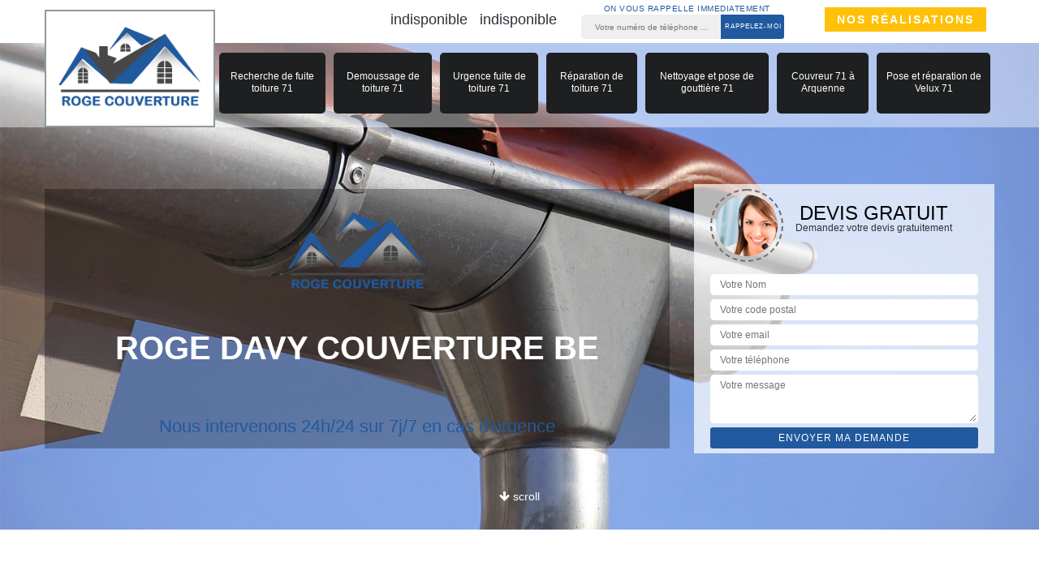

--- FILE ---
content_type: text/html; charset=UTF-8
request_url: https://www.roge-couverture.be/couvreur-a-lodelinsart-6042
body_size: 5336
content:
<!DOCTYPE html><html dir="ltr" lang="fr-FR"><head><meta charset="UTF-8" /><meta name=viewport content="width=device-width, initial-scale=1.0, minimum-scale=1.0 maximum-scale=1.0"><meta http-equiv="content-type" content="text/html; charset=UTF-8" ><title>Couvreur à Lodelinsart 6042 : ROGE Couverture</title><meta name="description" content="Artisan couvreur à Lodelinsart 6042, notre équipe assure divers travaux de toiture. Dépannage couvreur, rénovation toiture et couvreur professionnel au service."><link rel="shortcut icon" href="/skins/default/images/favicon.ico" type="image/x-icon"><link rel="icon" href="/skins/default/images/favicon.ico" type="image/x-icon"><link href="/skins/default/css/bootstrap.min.css" rel="stylesheet" type="text/css"/><link href="/skins/default/css/animations.css" rel="stylesheet" type="text/css"/><link href="/skins/default/css/flexslider.css" rel="stylesheet" type="text/css"/><link href="/skins/default/css/style.css" rel="stylesheet" type="text/css"/><script src="/js/jquery-3.6.0.min.js"></script><script src="/js/scripts.js"></script></head><body class="Desktop lodelinsart"><div class="wrapper-container"><header class="site-header header"><!-- top bar --><div class="top-bar"><div class="container"><div class="row d-flex justify-content-between"><div class="dez-topbar-left"> </div><div class="dez-topbar-right"><ul class="d-flex align-items-center social-bx list-inline pull-right"><li class="telNavBar"><a href="tel:indisponible">indisponible</a><a href="tel:indisponible">indisponible</a></li><li><div class="Top_rappel"><strong>On vous rappelle immediatement</strong><form action="/message.php" method="post" id="rappel_immediat"><input type="text" name="mail" id="mail2" value=""><input type="hidden" name="type" value="rappel"><input type="text" name="numtel" required="" placeholder="Votre numéro de téléphone ..." class="input-form"><input type="submit" name="OK" value="RAPPELEZ-MOI" class="btn-devis-gratuit"></form></div></li><li><div class="qoute-header"><a class="header-button" href="/realisations">Nos réalisations</a></div></li></ul></div></div></div></div><!-- top bar END--><!-- main header --><div class="header-curve main-bar-wraper navbar-expand-lg"><div class="main-bar clearfix "><div class="container clearfix"><!-- website logo --><div class="logo-header"><a href="/" title="ROGE Davy Couverture BE" class="logo"><img loading="lazy" src="/skins/default/images/logo.png" alt="ROGE Davy Couverture BE" width="193" height="89" /></a></div><!-- main nav --><div class="header-nav navbar-collapse justify-content-end"><ul class="nav-list"><li class="nav-item"><a href="recherche-de-fuite-toiture-71">Recherche de fuite toiture 71</a></li><li class="nav-item"><a href="demoussage-de-toiture-71">Demoussage de toiture 71</a></li><li class="nav-item"><a href="urgence-fuite-de-toiture-71">Urgence fuite de toiture 71</a></li><li class="nav-item"><a href="reparation-de-toiture-71">Réparation de toiture 71</a></li><li class="nav-item"><a href="nettoyage-et-pose-de-gouttiere-71">Nettoyage et pose de gouttière 71</a></li><li class="nav-item"><a href="/">Couvreur 71 à Arquenne</a><ul class="nav-submenu"><li class="nav-submenu-item"><a href="couvreur-a-montignies-sur-sambre-6061">Couvreur à Montignies sur sambre 6061</a><li class="nav-submenu-item"><a href="couvreur-a-marcinelle-6001">Couvreur à Marcinelle  6001</a><li class="nav-submenu-item"><a href="couvreur-a-mont-sur-marchienne-6032">Couvreur à Mont sur marchienne 6032</a><li class="nav-submenu-item"><a href="couvreur-a-marchienne-au-pont-3030">Couvreur à Marchienne au pont 3030</a><li class="nav-submenu-item"><a href="couvreur-a-monceau-sur-sambre-6031">Couvreur à Monceau sur sambre 6031</a><li class="nav-submenu-item"><a href="couvreur-a-bray-7070">Couvreur à Bray 7070</a><li class="nav-submenu-item"><a href="couvreur-a-thieu-7070">Couvreur à Thieu 7070</a><li class="nav-submenu-item"><a href="couvreur-a-bruxelles-1000">Couvreur à Bruxelles 1000</a><li class="nav-submenu-item"><a href="couvreur-a-charleroi-6000">Couvreur à Charleroi 6000</a><li class="nav-submenu-item"><a href="couvreur-a-courcelles-6180">Couvreur à Courcelles 6180</a><li class="nav-submenu-item"><a href="couvreur-a-mons-7000">Couvreur à Mons 7000</a><li class="nav-submenu-item active"><a href="couvreur-a-lodelinsart-6042">Couvreur à Lodelinsart 6042</a><li class="nav-submenu-item"><a href="couvreur-a-le-roeulx-7070">Couvreur à Le roeulx 7070</a><li class="nav-submenu-item"><a href="couvreur-a-binche-7130">Couvreur à Binche 7130</a><li class="nav-submenu-item"><a href="couvreur-a-la-louviere-7100">Couvreur à La Louvière 7100</a><li class="nav-submenu-item"><a href="couvreur-a-pont-a-c-6230">Couvreur à Pont-à-Celles 6230</a><li class="nav-submenu-item"><a href="couvreur-a-peronnes-les-binche-7134">Couvreur à Péronnes les Binche 7134</a><li class="nav-submenu-item"><a href="couvreur-a-leval-trahegnies-7134">Couvreur à Leval-Trahegnies 7134</a></ul></li><li class="nav-item"><a href="pose-et-reparation-de-velux-71">Pose et réparation de Velux 71</a></li></ul></div></div></div></div><!-- main header END --></header><!-- Homeslider --><section  class="intro_section page_mainslider"><div class="main-slider__scroll m-uppercase" id="main-slider__scroll"><a href="#scroll1"><i class="icon icon-arrow-down"></i> <span>scroll</span></a></div><div class="flexslider"><div class="slides"><div style="background-image: url(/skins/default/images/img/bg-demoussage.jpg);"></div><div style="background-image: url(/skins/default/images/img/bg-gouttiere.jpg);"></div><div style="background-image: url(/skins/default/images/img/bg-velux.jpg);"></div></div><div class="container"><div class="captionSlider"><div class="row align-items-center"><div class="col-md-8"><div class="slide_description_wrapper"><div class="slide_description"><div class="intro-layer" data-animation="slideExpandUp"><img loading="lazy" src="/skins/default/images/logo.png" alt="Logo"><span class="text-uppercase topmargin_40">ROGE Davy Couverture BE</span></div><div class="intro-layer" data-animation="slideExpandUp"><p class="grey"><br/><span>Nous intervenons 24h/24 sur 7j/7 en cas d'urgence</span></p></div></div></div></div><div class="col-md-4"><div class="DevisSlider"><div class="Devigratuit"><form action="/message.php" method="post" id="Devis_form"><input type="text" name="mail" id="mail" value=""><div class="devis-titre text-center"><div class="call-img"><img loading="lazy" src="/skins/default/images/img/call.png" alt="Devis gratuit"/></div><div class="titre-h3"><p>Devis gratuit <span>Demandez votre devis gratuitement</span></p></div></div><input type="text" name="nom" required="" class="input-form" placeholder="Votre Nom"><input type="text" name="code_postal" required="" class="input-form" placeholder="Votre code postal"><input type="text" name="email" required="" class="input-form" placeholder="Votre email"><input type="text" name="telephone" required="" class="input-form" placeholder="Votre téléphone"><textarea name="message" required="" class="input-form" placeholder="Votre message"></textarea><div class="text-center"><input type="submit" value="Envoyer ma demande" class="btn-devis-gratuit"></div></form></div></div></div></div></div></div></div></section><div id="scroll1" class="wrap"><div class="container"><div class="row"><div class="col-md-8"><div class="main"><section class="middle-section" style="background-image: url(/skins/default/images/img/bg-middle.jpg);"><div class="block-middle"><div><h1>Couvreur à Lodelinsart 6042 - ROGE Couverture</h1><p>De façon générale, tous les travaux de toiture doivent être effectués par un couvreur professionnel. Cela épargne les mauvaises interventions et les risques des travaux en hauteur, mais assure également la qualité des résultats. En effet, avec un couvreur spécialiste il est plus facile de mettre en place des travaux compétents. Au service de toute la région wallonne dans la province de Hainaut, notre équipe assure la réalisation des différents travaux de toiture. Nous assurons des services que ce soit en neuf ou en rénovation.<br></p></div></div></section><section class="sect5"><div class="row justify-content-center text-center"><div class="col-md-4"><div class="imgbg" style="background-image: url('/skins/default/images/img/ville-1.jpg');"></div></div><div class="col-md-8"><div class="text-left"><h2>Belgique et ses villes : Pose et réparation de Velux par nos services</h2><p>Artisan couvreur compétent dans notre domaine, notre équipe ROGE Couverture effectue des travaux professionnels pour tous travaux de velux. Dans notre domaine, nous assistons tous projets. Depuis le choix de la fenêtre jusqu’à son installation et même son entretien, notre équipe est votre interlocuteur. Nous disposons des prestations fiables et professionnelles lorsqu’il s’agit de réaliser la pose et réparation de velux à Lodelinsart 6042 et toute la région.<br></p></div></div></div><div class="row justify-content-center text-center"><div class="col-md-4"><div class="imgbg" style="background-image: url('/skins/default/images/img/ville-2.jpg');"></div></div><div class="col-md-8"><div class="text-left"><h2>Réparation de toiture en région wallone</h2><p>Vous avez une toiture qui présente des dommages ? N’attendez pas pour effectuer la réparation nécessaire. Il faut surtout en effet éviter de demander le temps lorsqu’il s’agit de défaut de toiture. Malheureusement, même un petit dommage peut engendrer des dommages plus conséquents. Au service de tout dépannage de toiture à Lodelinsart 6042, notre équipe assure pour cela la mise en place des méthodes fiables, quel que soit le problème rencontré.<br></p></div></div></div><div class="row justify-content-center text-center"><div class="col-md-4"><div class="imgbg" style="background-image: url('/skins/default/images/img/ville-3.jpg');"></div></div><div class="col-md-8"><div class="text-left"><h2>Urgence fuite de toiture pour toute demande 6042</h2><p>Il se peut qu’à des moments imprévus qu’une fuite de toit surgit sur les matériaux. Cela peut causer un grand écoulement d’eau à l’intérieur de la maison depuis le plafond, les murs ou autres éléments. Il faut ainsi disposer des techniques ou monter sur le toit pour pouvoir stopper ces fuites. L’aide d’un couvreur reste ainsi nécessaire. En activité pour toute demande, notre équipe dispose un service d’urgence fuite de toiture à Lodelinsart 6042. Nous effectuons des déplacements rapides pour toute requête à toute heure.<br></p></div></div></div><div class="row justify-content-center text-center"><div class="col-md-4"><div class="imgbg" style="background-image: url('/skins/default/images/img/ville-4.jpg');"></div></div><div class="col-md-8"><div class="text-left"><h2>Recherche de fuite toiture à Lodelinsart 6042</h2><p>L’essentiel avant toute réparation fuite de toit, il est nécessaire de trouver la source de la fuite. Cela peut être des matériaux endommagés, des joints usés ou même des trous subtils dans le toit. Il faut à cet effet des méthodes performantes pour détecter cette origine. Une recherche minutieuse permet à notre équipe ROGE Couverture de définir les techniques de réparation adéquate. Pour toute demande, nous effectuons la recherche de fuite toiture en vue d’une réparation fiable du toit. Quelle que soit la structure de votre toit, notre équipe est à votre service.<br></p></div></div></div><div class="row justify-content-center text-center"><div class="col-md-4"><div class="imgbg" style="background-image: url('/skins/default/images/img/ville-5.jpg');"></div></div><div class="col-md-8"><div class="text-left"><h2>Démoussage de toiture pour toute la région</h2><p>Une fois que les algues et les mousses ont envahi la surface du toit, ceci est signe qu’il faut entreprendre un nettoyage. En effet, il faut éviter que ces végétations s’éternisent sur le toit afin d’éviter que l’humidité atteigne les matériaux et les rendent poreux. À cet effet, le démoussage de toiture à Lodelinsart 6042 que nous réalisons consiste à enlever toutes les mousses sur les tuiles et de traiter ensuite les matériaux pour son étanchéité. N’hésitez pas à nous contacter pour tout projet d’entretien.<br></p></div></div></div><div class="row justify-content-center text-center"><div class="col-md-4"><div class="imgbg" style="background-image: url('/skins/default/images/img/ville-6.jpg');"></div></div><div class="col-md-8"><div class="text-left"><h2>Nettoyage et pose de gouttière du 6042</h2><p>Puisque la gouttière est également importante pour protéger le toit, offrez-vous un bon système. Notre équipe de pose de gouttière à Lodelinsart 6042 s’occupe de tous les travaux liés à la gouttière. Nous travaillons tous les matériaux (PVC, zinc, alu) avec les meilleures méthodes.<br></p></div></div></div></section></div></div><div class="col-md-4"><div class="sevices-right"><span class="text-center">Nos services</span><div class="row"><div class="col-md-6"><a href="/" class="services-item"><img loading="lazy" src="/skins/default/images/img/cat-couverture.jpg" alt="couvreur"/><span>couvreur dans le 71</span></a></div><div class="col-md-6"><a href="recherche-de-fuite-toiture-71" class="services-item"><img loading="lazy" src="/skins/default/images/img/cat-recherche.jpg" alt="Recherche de fuite toiture 71"/><span>Recherche de fuite toiture 71</span></a></div><div class="col-md-6"><a href="demoussage-de-toiture-71" class="services-item"><img loading="lazy" src="/skins/default/images/img/cat-demoussage.jpg" alt="Demoussage de toiture 71"/><span>Demoussage de toiture 71</span></a></div><div class="col-md-6"><a href="urgence-fuite-de-toiture-71" class="services-item"><img loading="lazy" src="/skins/default/images/img/cat-fuite.jpg" alt="Urgence fuite de toiture 71"/><span>Urgence fuite de toiture 71</span></a></div><div class="col-md-6"><a href="reparation-de-toiture-71" class="services-item"><img loading="lazy" src="/skins/default/images/img/cat-reparation.jpg" alt="Réparation de toiture 71"/><span>Réparation de toiture 71</span></a></div><div class="col-md-6"><a href="nettoyage-et-pose-de-gouttiere-71" class="services-item"><img loading="lazy" src="/skins/default/images/img/cat-gouttiere.jpg" alt="Nettoyage et pose de gouttière 71"/><span>Nettoyage et pose de gouttière 71</span></a></div><div class="col-md-6"><a href="pose-et-reparation-de-velux-71" class="services-item"><img loading="lazy" src="/skins/default/images/img/cat-velux.jpg" alt="Pose et réparation de Velux 71"/><span>Pose et réparation de Velux 71</span></a></div></div></div><div class="engagement"><p style="background-image: url('/skins/default/images/img/engagement.jpg');"><span>Nos engagements</span></p><ul class="list-eng"><li>Devis et déplacement gratuits</li><li>Sans engagement</li><li>Artisan passionné</li><li>Prix imbattable</li><li>Travail de qualité</li></ul></div><div class="contact-tel"><div class="tel-block"><div class="tel-fixe"><span><i class="icon icon-phone"></i></span><p>indisponible</p></div><div class="tel-portable"><span><i class="icon icon-mobile"></i></span><p>indisponible</p></div></div><div class="contact-text"><span>Contactez-nous</span></div></div><div class="intervention-block-right"><div class="text-center"><img loading="lazy" src="/skins/default/images/img/devis-logo.png" alt="Devis gratuit"/></div><div class="text-intervention text-center"><span>NOUS INTERVENONS 7j/7 et 24h/24</span><p>En cas d’urgence, nous intervenons dans l’immédiat, n’hésitez pas à nous contacter via le formulaire ou à nous appeler.</p></div></div><div class="location"><p style="background-image: url('/skins/default/images/img/location.jpg');"><span>Nous localiser</span></p><p>France</p><div id="Map"></div></div></div></div></div></div><footer id="footer"><div class="footer-container"><div class="sf-bg"></div><div class="container"><div class="row"><div class="col-md-4"><div class="footer-logo"><a href="/" title="ROGE Davy Couverture BE" class="logo"><img loading="lazy" src="/skins/default/images/logo.png" alt="ROGE Davy Couverture BE"/></a><p class="adr">indisponible</p></div></div><div class="col-md-4"><div class="lien-footer"><span>Nos villes</span><ul><li><a href="couvreur-a-montignies-sur-sambre-6061" class="lien-item">Couvreur à Montignies sur sambre 6061</a></li><li><a href="couvreur-a-marcinelle-6001" class="lien-item">Couvreur à Marcinelle  6001</a></li><li><a href="couvreur-a-mont-sur-marchienne-6032" class="lien-item">Couvreur à Mont sur marchienne 6032</a></li><li><a href="couvreur-a-marchienne-au-pont-3030" class="lien-item">Couvreur à Marchienne au pont 3030</a></li><li><a href="couvreur-a-monceau-sur-sambre-6031" class="lien-item">Couvreur à Monceau sur sambre 6031</a></li><li><a href="couvreur-a-bray-7070" class="lien-item">Couvreur à Bray 7070</a></li><li><a href="couvreur-a-thieu-7070" class="lien-item">Couvreur à Thieu 7070</a></li><li><a href="/" class="lien-item">Couvreur 71 à Arquenne</a></li><li><a href="couvreur-a-bruxelles-1000" class="lien-item">Couvreur à Bruxelles 1000</a></li><li><a href="couvreur-a-charleroi-6000" class="lien-item">Couvreur à Charleroi 6000</a></li><li><a href="couvreur-a-courcelles-6180" class="lien-item">Couvreur à Courcelles 6180</a></li><li><a href="couvreur-a-mons-7000" class="lien-item">Couvreur à Mons 7000</a></li><li><a href="couvreur-a-lodelinsart-6042" class="lien-item">Couvreur à Lodelinsart 6042</a></li><li><a href="couvreur-a-le-roeulx-7070" class="lien-item">Couvreur à Le roeulx 7070</a></li><li><a href="couvreur-a-binche-7130" class="lien-item">Couvreur à Binche 7130</a></li><li><a href="couvreur-a-la-louviere-7100" class="lien-item">Couvreur à La Louvière 7100</a></li><li><a href="couvreur-a-pont-a-c-6230" class="lien-item">Couvreur à Pont-à-Celles 6230</a></li><li><a href="couvreur-a-peronnes-les-binche-7134" class="lien-item">Couvreur à Péronnes les Binche 7134</a></li><li><a href="couvreur-a-leval-trahegnies-7134" class="lien-item">Couvreur à Leval-Trahegnies 7134</a></li></ul></div></div><div class="col-md-4"><div class="lien-footer"><span>Nos Services</span><ul><li><a href="recherche-de-fuite-toiture-71" class="lien-item">Recherche de fuite toiture 71</a></li><li><a href="demoussage-de-toiture-71" class="lien-item">Demoussage de toiture 71</a></li><li><a href="urgence-fuite-de-toiture-71" class="lien-item">Urgence fuite de toiture 71</a></li><li><a href="reparation-de-toiture-71" class="lien-item">Réparation de toiture 71</a></li><li><a href="nettoyage-et-pose-de-gouttiere-71" class="lien-item">Nettoyage et pose de gouttière 71</a></li><li><a href="pose-et-reparation-de-velux-71" class="lien-item">Pose et réparation de Velux 71</a></li></ul></div></div></div></div></div><div class="copyright">© 2021 - 2025 Tout droit réservé | <a href="/mentions-legales">Mentions légales</a>  |   <a href="https://www.akisiweb.com/couvreur" rel="nofollow" target="_blank" ><img loading="lazy" src="/skins/default/images/logo_Akisiweb-FondSombre.png" alt="Création de site internet" /></a></div></footer></div></body><script src="skins/default/js/jquery.sticky.js"></script><script src="skins/default/js/slick.min.js"></script><link rel="stylesheet" href="/js/leaflet/leaflet.css" /><script src="/js/leaflet/leaflet.js"></script><script src="/js/map.js"></script>
<script type="text/javascript">		
	var Support = 'Desktop';
	$(document).ready(function() {
		// scripts à lancer une fois la page chargée
				  initAnalytics('_');
		
        // Js lancés une fois la page chargée
        

        //stiky
        $(".site-header").sticky({ topSpacing: 0 });

        //Nav
        $('.main-bar').find('.container').append($('<div class="nav-mobile">MENU</div>'));
        $('.nav-item').has('ul').prepend('<span class="nav-click"><i class="nav-arrow"></i></span>');
        $('.nav-mobile').click(function(){
          $('.nav-list').toggle();
        });
        $('.nav-list').on('click', '.nav-click', function(){
          $(this).siblings('.nav-submenu').toggle();
          $(this).children('.nav-arrow').toggleClass('nav-rotate');  
        });

        //slick
        $('.slides').slick({
            arrows:false,
            fade:true,
            speed:1000,
            autoplay: true,
            autoplaySpeed: 2000,
            pauseOnHover:false
        });     

        //Map
        initMap('France',16);
	});
</script>
</html>


--- FILE ---
content_type: text/html; charset=UTF-8
request_url: https://www.roge-couverture.be/ajax.php
body_size: 116
content:
{"code_google_tags":"","code_analytics":"G-WKNZTLYN1F","RGPD":null,"dbg":["Erreur  n'est pas reconnu."]}

--- FILE ---
content_type: text/css
request_url: https://www.roge-couverture.be/skins/default/css/flexslider.css
body_size: 1140
content:
/* FlexSlider Default Theme
*********************************/
.flexslider {
  margin: 0 0;
  position: relative;
  zoom: 1;
}

.flex-viewport {
  max-height: 2000px;
  -webkit-transition: all 1s ease;
  -moz-transition: all 1s ease;
  -o-transition: all 1s ease;
  transition: all 1s ease;
}

.loading .flex-viewport {
  max-height: 300px;
}

.flexslider .slides {
  zoom: 1;
}

.flexslider .main-slider__scroll {
  position: absolute;
  bottom: 30px;
}

/*.carousel li { margin-right: 5px; }*/
/* Direction Nav */
.flex-direction-nav {
  *height: 0;
}

.flex-direction-nav a {
  text-decoration: none;
  display: block;
  width: 40px;
  height: 40px;
  z-index: 10;
  overflow: hidden;
  opacity: 1;
  cursor: pointer;
  font-size: 0;
  color: transparent;
  text-align: center;
}

.flex-direction-nav .flex-prev {
  left: 60px;
}

.flex-direction-nav .flex-next {
  left: 110px;
  border-left: 1px solid #fff;
}

.flexslider:hover .flex-prev {
  opacity: 1;
  left: 60px;
}

.flexslider:hover .flex-next {
  opacity: 1;
  left: 110px;
}

.flexslider:hover .flex-next:hover, .flexslider:hover .flex-prev:hover {
  opacity: 1;
}

.flex-direction-nav .flex-disabled {
  opacity: 0 !important;
  filter: alpha(opacity=0);
  cursor: default;
}

.flex-direction-nav a:before {
  font-family: "icon" !important;
  font-size: 24px;
  content: "\f060";
  color: #ffffff;
  position: relative;
  top: 7px;
  left: 0px;
  transition: 300ms ease-in-out;
}

.flex-direction-nav a:hover:before {
  color: #fb6729;
}

.flex-direction-nav a.flex-next:before {
  content: "\f061";
  left: 1px;
}

/* Pause/Play */
.flex-pauseplay a {
  display: block;
  width: 20px;
  height: 20px;
  position: absolute;
  bottom: 5px;
  left: 10px;
  opacity: 0.8;
  z-index: 10;
  overflow: hidden;
  cursor: pointer;
  color: #000;
}

.flex-pauseplay a:before {
  font-family: 'rt-icons-2';
  font-size: 20px;
  display: inline-block;
  content: "\e6a2";
}

.flex-pauseplay a:hover {
  opacity: 1;
}

.flex-pauseplay a.flex-play:before {
  content: "\e711";
}

/* Control Nav */
.flex-control-nav {
  width: 100%;
  position: absolute;
  top: 250px;
  text-align: center;
  z-index: 10;
  padding-left: 20px;
}

.flex-control-nav li {
  text-align: center;
  display: inline-block;
  padding: 0 4px;
  zoom: 1;
  *display: inline;
}

.flex-control-paging li a {
  width: 12px;
  height: 12px;
  display: block;
  color: transparent;
  border: 2px solid #292a2e;
  cursor: pointer;
  text-indent: -9999px;
  -webkit-border-radius: 50%;
  -moz-border-radius: 50%;
  -o-border-radius: 50%;
  border-radius: 50%;
}

.ds .flex-control-paging li a,
.cs .flex-control-paging li a {
  border-color: #ffffff;
}

.flex-control-paging li a:hover {
  border-color: #fb6729;
}

.flex-control-paging li a.flex-active {
  border-color: #fb6729;
}

.flex-control-thumbs {
  margin: 5px 0 0;
  position: static;
  overflow: hidden;
}

.flex-control-thumbs li {
  width: 25%;
  float: left;
  margin: 0;
}

.flex-control-thumbs img {
  width: 100%;
  display: block;
  opacity: .7;
  cursor: pointer;
}

.flex-control-thumbs img:hover {
  opacity: 1;
}

.flex-control-thumbs .flex-active {
  opacity: 1;
  cursor: default;
}

@media screen and (max-width: 600px) {
  .flex-direction-nav .flex-prev {
    top: 14%;
  }
  .flex-direction-nav .flex-next {
    top: 14%;
  }
}

/* custom nav for flex slider*/
.flex-custom-nav {
  text-align: center;
  position: absolute;
  bottom: 38px;
  right: 0;
  left: 0;
  z-index: 3;
  line-height: 1;
  -webkit-transition: all 0.2s ease-in-out 0s;
  -moz-transition: all 0.2s ease-in-out 0s;
  -o-transition: all 0.2s ease-in-out 0s;
  -ms-transition: all 0.2s ease-in-out 0s;
  transition: all 0.2s ease-in-out 0s;
}

.flex-custom-nav .flex-control-nav {
  width: auto;
  display: inline-block;
  position: static;
}

.flex-custom-nav .flex-custom-link {
  font-size: 12px;
  position: relative;
  bottom: 7px;
  margin: 0 8px;
  color: #292a2e;
}

.ds .flex-custom-nav .flex-custom-link,
.cs .flex-custom-nav .flex-custom-link {
  color: #ffffff;
}

.flex-custom-nav .flex-custom-link:hover {
  color: #fb6729;
}

.intro_section:hover .flex-custom-nav {
  opacity: 1;
}